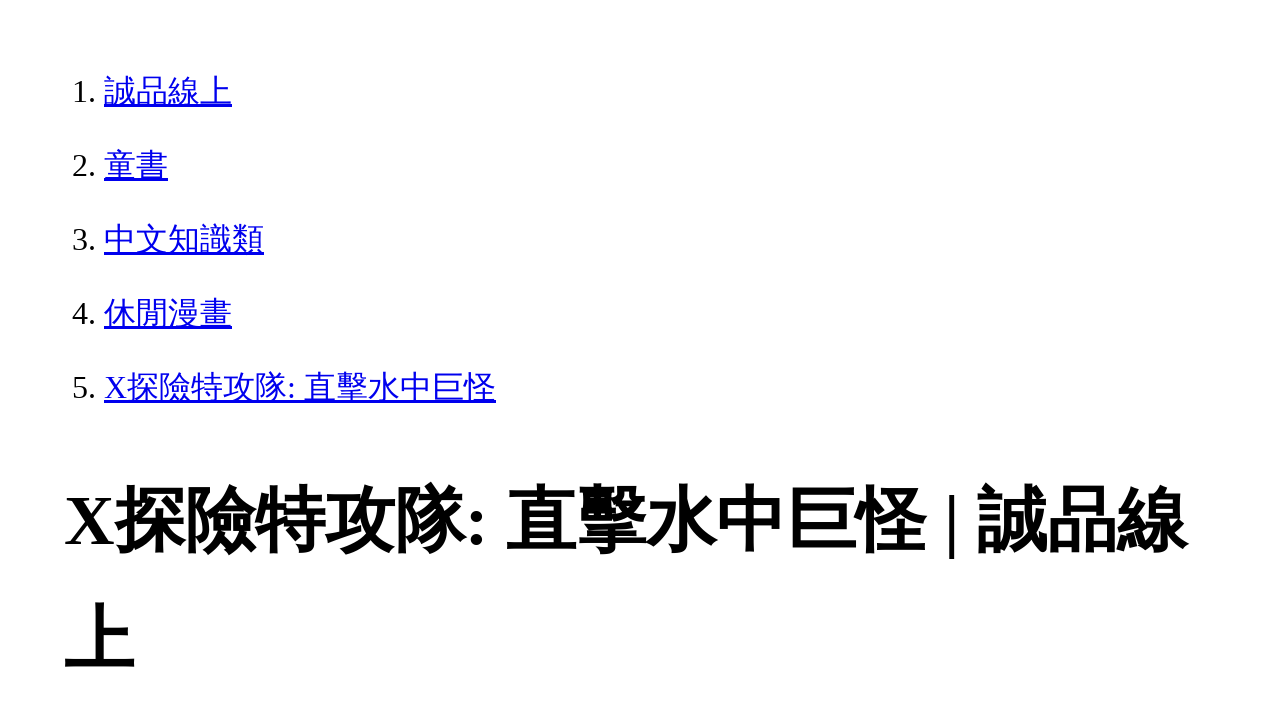

--- FILE ---
content_type: text/html; charset=utf-8
request_url: https://www.eslite.com/product/1003138712840905
body_size: 2957
content:
<!DOCTYPE html>
<html lang="zh-Hant-TW">
  <head>
    <meta charset="utf-8">
    <meta name="viewport" content="width=device-width, initial-scale=1">

      <meta charset="UTF-8">
  <title>X探險特攻隊: 直擊水中巨怪 | 誠品線上</title>
  <meta name="description"               content="X探險特攻隊: 直擊水中巨怪：從紐西蘭外海到英國尼斯湖！傳說中的水怪究竟存不存在？海上捕魚的漁船打撈到一頭巨大的不明生物屍骸，X探險特攻隊奉命追查深海巨獸的真相，從" />
  <meta property="fb:app_id"             content="416171199434689" />
  <meta property="og:url"                content="https://www.eslite.com/product/1003138712840905" />
  <meta property="og:type"               content="Article" />
  <meta property="og:title"              content="X探險特攻隊: 直擊水中巨怪 | 誠品線上" />
  <meta property="og:description"        content="X探險特攻隊: 直擊水中巨怪：從紐西蘭外海到英國尼斯湖！傳說中的水怪究竟存不存在？海上捕魚的漁船打撈到一頭巨大的不明生物屍骸，X探險特攻隊奉命追查深海巨獸的真相，從" />
  <meta property="og:image"              content="https://s.eslite.com/Upload/Product/202005/o/637239189717375000.jpg" />
  <meta property="og:site_name"          content="X探險特攻隊: 直擊水中巨怪 | 誠品線上" />
  <link data-rh="true" rel="canonical" href="https://www.eslite.com/product/1003138712840905" />

      <script type="application/ld+json">
  {
    "@context": "http://schema.org",
    "@type": "Book",
    "@id": "https://www.eslite.com/product/1003138712840905",
    "url": "https://www.eslite.com/product/1003138712840905",
    "name": "X探險特攻隊: 直擊水中巨怪",
    "abstract": "X探險特攻隊: 直擊水中巨怪：從紐西蘭外海到英國尼斯湖！傳說中的水怪究竟存不存在？海上捕魚的漁船打撈到一頭巨大的不明生物屍骸，X探險特攻隊奉命追查深海巨獸的真相，從",
    "image": "https://s.eslite.com/Upload/Product/202005/o/637239189717375000.jpg",
    "datePublished": "2020/05/01",
    "inLanguage": "",
    "author": [
      {
        "@type": "Person",
        "name": "寫樂"
      }
    ],
    "workExample": {
      "workExample": {
        "@type": "Book",
        "isbn": "9789578602908",
        "bookFormat": "http://schema.org/Paperback",
        "potentialAction": {
          "@type": "ReadAction",
          "target": {
            "@type": "EntryPoint",
            "urlTemplate": "https://www.eslite.com/product/1003138712840905",
            "actionPlatform": [
              "http://schema.org/DesktopWebPlatform",
              "http://schema.org/MobileWebPlatform"
            ]
          }
        }
      }
    },
    "publisher": [
      {
        "@type": "Organization",
        "name": "文房文化事業有限公司"
      }
    ],
    "numberOfPages":""
  }
</script>
<script type="application/ld+json">
  {
    "@context": "http://schema.org",
    "@type": "BreadcrumbList",
    "itemListElement": [
      {
        "@type": "ListItem",
        "position": 1,
        "item":"https://www.eslite.com",
        "name": "誠品線上"
      },
      {
        "@type": "ListItem",
        "position": 2,
        "item": "https://www.eslite.com/category/1/42637",
        "name": "童書"
      },
      {
        "@type": "ListItem",
        "position": 3,
        "item": "https://www.eslite.com/category/2/42676",
        "name": "中文知識類"
      },
      {
        "@type": "ListItem",
        "position": 4,
        "item": "https://www.eslite.com/category/3/42696",
        "name": "休閒漫畫"
      },
      {
        "@type": "ListItem",
        "position": 5,
        "item": "https://www.eslite.com/product/1003138712840905",
        "name": "X探險特攻隊: 直擊水中巨怪"
      }
    ]
  }
</script>



    <style>
      body {
        margin: 4rem;
        font-size: 2.5vw;
        line-height: 1.7;
        word-wrap: break-word;
      }
      ol li {
        margin-bottom: 20px;
      }
      img {
        max-width: 100%;
        height: auto;
      }
      h1 {
        font-size: 5.5vw;
        word-wrap: break-word;
      }
      article{
        overflow: hidden;
        text-overflow: ellipsis; /* 顯示省略符號 */
        white-space: wrap; /* 不換行 */
      }
    </style>
  </head>
  <body>
    
  <ol itemscope itemtype="https://schema.org/BreadcrumbList" name="breadcrumb" class="breadcrumb">
  <li itemprop="itemListElement" itemscope itemtype="https://schema.org/ListItem">
    <a itemprop="item" href="https://www.eslite.com">
      <span itemprop="name">誠品線上</span>
    </a>
    <meta itemprop="position" content="1" />
  </li>
  <li itemprop="itemListElement" itemscope itemtype="https://schema.org/ListItem">
    <a itemprop="item" href="https://www.eslite.com/category/1/42637">
      <span itemprop="name">童書</span>
    </a>
    <meta itemprop="position" content="2" />
  </li>
  <li itemprop="itemListElement" itemscope itemtype="https://schema.org/ListItem">
    <a itemprop="item" href="https://www.eslite.com/category/2/42676">
      <span itemprop="name">中文知識類</span>
    </a>
    <meta itemprop="position" content="3" />
  </li>
  <li itemprop="itemListElement" itemscope itemtype="https://schema.org/ListItem">
    <a itemprop="item" href="https://www.eslite.com/category/3/42696">
      <span itemprop="name">休閒漫畫</span>
    </a>
    <meta itemprop="position" content="4" />
  </li>
  <li itemprop="itemListElement" itemscope itemtype="https://schema.org/ListItem">
    <a itemprop="item" href="https://www.eslite.com/product/1003138712840905">
      <span itemprop="name">X探險特攻隊: 直擊水中巨怪</span>
    </a>
    <meta itemprop="position" content="5" />
  </li>
</ol>

<h1>X探險特攻隊: 直擊水中巨怪 | 誠品線上</h1>

<img src="https://s.eslite.com/Upload/Product/202005/o/637239189717375000.jpg" />

<main>
  <article>
    <h2>X探險特攻隊: 直擊水中巨怪</h2>
    <table>
      <tr>
        <th>作者</th>
        <td>寫樂</td>
      </tr>
      <tr>
        <th>出版社</th>
        <td>文房文化事業有限公司</td>
      </tr>
      <tr>
        <th>商品描述</th>
        <td>X探險特攻隊: 直擊水中巨怪：從紐西蘭外海到英國尼斯湖！傳說中的水怪究竟存不存在？海上捕魚的漁船打撈到一頭巨大的不明生物屍骸，X探險特攻隊奉命追查深海巨獸的真相，從</td>
      </tr>
    </table>
  </article>

  <article>
    <h2>內容簡介</h2>
    <p>內容簡介 從紐西蘭外海到英國尼斯湖！傳說中的水怪究竟存不存在？海上捕魚的漁船打撈到一頭巨大的不明生物屍骸，X探險特攻隊奉命追查深海巨獸的真相，從紐西蘭外海到蘇格蘭的尼斯湖，一行人更差點沉沒在尼斯湖底。究竟這群充滿好奇心的探險少年們，能否揭開隱藏在重重迷霧中的水怪真相呢？&quot;</p>
  </article>
  <article>
    <h2>作者介紹</h2>
    <p>作者介紹 寫樂作者介紹寫樂畢業於馬來西亞藝術學院，曾在廣告公司擔任多年的創意職務，後致力於漫畫娛樂雜誌的創意指導。目前正樂此不疲的用文字寫漫畫，把腦海中千奇百怪的想法分門別類，創作出大量輕鬆好玩的長短篇漫畫故事，作品包括《X探險特攻隊》系列等。祖安曾為《elemen》、《小班長》、《Go Go學堂》繪製漫畫。他希望能與小朋友們打成一片，給大家一個快樂童年！目前致力於《X探險特攻隊》系列寫樂畢業於馬來西亞藝術學院，曾在廣告公司擔任多年的創意職務，後致力於漫畫娛樂雜誌的創意指導。目前正樂此不疲的用文字寫漫畫，把腦海中千奇百怪的想法分門別類，創作出大量輕鬆好玩的長短篇漫畫故事，作品包括《X探險特攻隊》系列等</p>
  </article>
  <article>
    <h2>產品目錄</h2>
    <p>產品目錄 第1章 不明生物殘骸 第2章 回到西元1977年 第3章 不明攻擊 第4章 黑影游動 第5章 巨大水波 第6章 北極嘉魚 第7章 菱形鰭不明生物 第8章 是尼斯嗎？ 學習測驗站</p>
  </article>

  <article>
    <h2>商品規格</h2>
    <table>
      <tbody>
        <tr>
          <th>書名 / </th>
          <td>X探險特攻隊: 直擊水中巨怪</td>
        </tr>
        <tr>
          <th>作者 / </th>
          <td>寫樂</td>
        </tr>
        <tr>
          <th>簡介 / </th>
          <td>X探險特攻隊: 直擊水中巨怪：從紐西蘭外海到英國尼斯湖！傳說中的水怪究竟存不存在？海上捕魚的漁船打撈到一頭巨大的不明生物屍骸，X探險特攻隊奉命追查深海巨獸的真相，從</td>
        </tr>
        <tr>
          <th>出版社 / </th>
          <td>文房文化事業有限公司</td>
        </tr>
        <tr>
          <th>ISBN13 / </th>
          <td>9789578602908</td>
        </tr>
        <tr>
          <th>ISBN10 / </th>
          <td>9578602901</td>
        </tr>
        <tr>
          <th>EAN / </th>
          <td>9789578602908</td>
        </tr>
        <tr>
          <th>誠品26碼 / </th>
          <td>2681874233008</td>
        </tr>
        <tr>
          <th>頁數 / </th>
          <td>160</td>
        </tr>
        <tr>
          <th>開數 / </th>
          <td>18K</td>
        </tr>
        <tr>
          <th>注音版 / </th>
          <td>否</td>
        </tr>
        <tr>
          <th>裝訂 / </th>
          <td>P:平裝</td>
        </tr>
        <tr>
          <th>語言 / </th>
          <td>1:中文 繁體</td>
        </tr>
        <tr>
          <th>尺寸 / </th>
          <td>16.5X23CM</td>
        </tr>
        <tr>
          <th>級別 / </th>
          <td>N:無</td>
        </tr>
      </tbody>
    </table>
  </article>

  <article>
    <h3>最佳賣點</h3>
    <p>最佳賣點 : 1）Ｘ探險特攻隊是一套探索大自然奧祕的科普教育漫畫，結合情境式的趣味劇情與專業解析，並用生動活潑的漫畫表現手法，讓讀者能在輕鬆閱讀的過程中學習科普知識。<br/>（2）本書邀請相關領域專家推薦。<br/>（3）每個章節均附詳細的知識補給站，為學習效果加分。<br/>（4）全彩精緻印刷，生動活潑，激發小朋友的想像力與創</p>
  </article>

  <article>
    <h3>活動</h3>
    <ul>
      <li><a href="">全站滿$6,000贈星宇航空icash(限量)</a></li>
    </ul>
  </article>
</main>


  <script defer src="https://static.cloudflareinsights.com/beacon.min.js/vcd15cbe7772f49c399c6a5babf22c1241717689176015" integrity="sha512-ZpsOmlRQV6y907TI0dKBHq9Md29nnaEIPlkf84rnaERnq6zvWvPUqr2ft8M1aS28oN72PdrCzSjY4U6VaAw1EQ==" data-cf-beacon='{"version":"2024.11.0","token":"b4669efcb8114543adad1058d04f6c69","server_timing":{"name":{"cfCacheStatus":true,"cfEdge":true,"cfExtPri":true,"cfL4":true,"cfOrigin":true,"cfSpeedBrain":true},"location_startswith":null}}' crossorigin="anonymous"></script>
</body>
</html>
